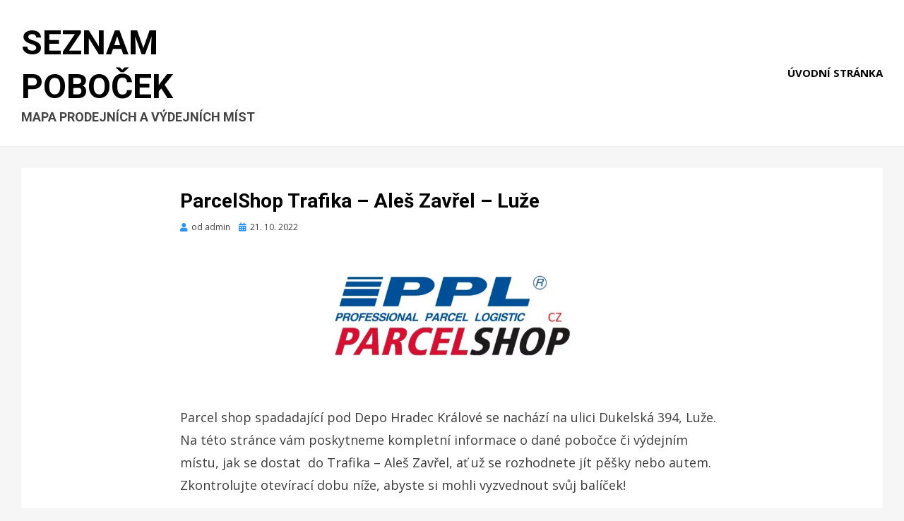

--- FILE ---
content_type: text/html; charset=utf-8
request_url: https://www.google.com/recaptcha/api2/aframe
body_size: 268
content:
<!DOCTYPE HTML><html><head><meta http-equiv="content-type" content="text/html; charset=UTF-8"></head><body><script nonce="p6XjFa303IWKEeprK4-4kQ">/** Anti-fraud and anti-abuse applications only. See google.com/recaptcha */ try{var clients={'sodar':'https://pagead2.googlesyndication.com/pagead/sodar?'};window.addEventListener("message",function(a){try{if(a.source===window.parent){var b=JSON.parse(a.data);var c=clients[b['id']];if(c){var d=document.createElement('img');d.src=c+b['params']+'&rc='+(localStorage.getItem("rc::a")?sessionStorage.getItem("rc::b"):"");window.document.body.appendChild(d);sessionStorage.setItem("rc::e",parseInt(sessionStorage.getItem("rc::e")||0)+1);localStorage.setItem("rc::h",'1769022400428');}}}catch(b){}});window.parent.postMessage("_grecaptcha_ready", "*");}catch(b){}</script></body></html>